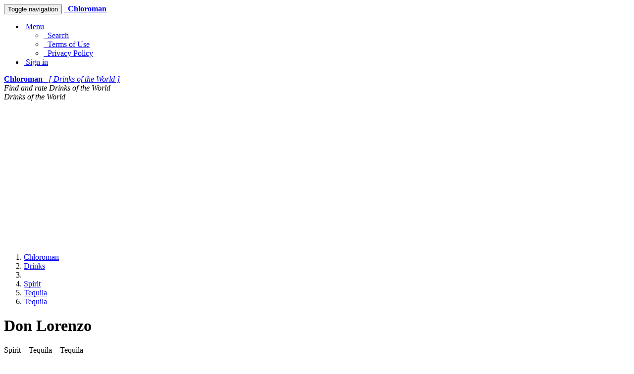

--- FILE ---
content_type: text/html; charset=UTF-8
request_url: https://www.chloroman.com/drink/don-lorenzo
body_size: 6011
content:








    

<!DOCTYPE html>
<html lang="en-us" prefix="og: http://ogp.me/ns#">
    <head>
        <meta charset="utf-8">
        
        <!--[if IE]>
            <meta http-equiv="X-UA-Compatible" content="IE=edge,chrome=1">
        <![endif]-->

        
    
    

    <title>Chloroman - Drink - Don Lorenzo</title>
    <meta name="title" content="Chloroman - Drink - Don Lorenzo">
    <meta name="keywords" content="find,rate,review,world,drink,drinks,beverage,beverages,beer,wine,label,brand,Don Lorenzo">
    <meta name="description" content="Check out Don Lorenzo. Rate and share your experience with other people.">

        <meta property="profile:first_name" content="">
        <meta property="profile:last_name" content="Don Lorenzo">
        <meta property="og:title" content="Don Lorenzo is a Drink in Spirit, Tequila, Tequila. Check for reviews on Chloroman.com">
        <meta property="og:type" content="profile">
        <meta property="og:description" content="Don Lorenzo is a Drink in Spirit, Tequila, Tequila. Search Chloroman.com for world drinks and brands. Rate them and share your experience with other people.">
    <meta property="og:site_name" content="Chloroman.com">
    <meta property="og:url" content="https://www.chloroman.com/drink/don-lorenzo">
    <meta property="og:image" content="https://www.chloroman.com/static/storage/s0001/chloroman/people/2013/991/Don-Lorenzo-2013-1.jpg">
        <meta property="og:region" content="Spirit">
        <meta property="og:locality" content="Tequila">
    <meta property="og:country-name" content="USA">


        <meta name="Author" content="Chloroman Web Development Team"/>
        <meta name="copyright" content="© 2014 Chloroman.com All rights reserved."/>

        <meta http-equiv="X-UA-Compatible" content="IE=edge">
            <link rel="canonical" href="https://chloroman.com/drink/don-lorenzo" />
        <meta name="viewport" content="width=device-width, initial-scale=1">

        <link rel="icon" href="/static/css/favicon_chloroman.ico">
        <link rel="stylesheet" href="/static/css/font-awesome/css/font-awesome.min.css">
        <link rel='stylesheet' href='https://fonts.googleapis.com/css?family=Open+Sans+Condensed:300&amp;subset=latin,latin-ext' type='text/css'>

        <link rel="stylesheet" href="/static/css/normalize.min.css">
        <link rel="stylesheet" href="/static/css/bootstrap/css/bootstrap.min.css">

        <link rel="stylesheet" href="/static/css/pyramid_css.css">
        <link rel="stylesheet" href="/static/css/pyramid_colors.css">

        
            
                <link type="text/css" rel="stylesheet" href="/static/deform/css/form.css" media="screen">
                <link type="text/css" rel="stylesheet" href="/static/deform/pickadate/themes/default.css">
                <link type="text/css" rel="stylesheet" href="/static/deform/pickadate/themes/default.date.css">
                <link type="text/css" rel="stylesheet" href="/static/deform/pickadate/themes/default.time.css">

                <script src="https://ajax.googleapis.com/ajax/libs/jquery/3.7.1/jquery.min.js"></script>

                <script type="text/javascript" src="/static/deform/scripts/modernizr.custom.input-types-and-atts.js"></script>
                <script type="text/javascript" src="/static/deform/scripts/deform.js"></script>
        

        
    


        
    
    
        <script async src="https://pagead2.googlesyndication.com/pagead/js/adsbygoogle.js?client=ca-pub-8125649647351963" crossorigin="anonymous"></script>
        

    </head>




    <body>
        
            
    
            
            <div class="navbar navbar-default navbar-static-top">
                <div class="container">
                    <div class="navbar-header">
                        <button type="button" class="navbar-toggle collapsed" data-toggle="collapse" data-target=".navbar-collapse">
                            <span class="sr-only">Toggle navigation</span>
                            <span class="icon-bar"></span>
                            <span class="icon-bar"></span>
                            <span class="icon-bar"></span>
                        </button>
                        <a rel="nofollow" class="navbar-brand hidden-xs" href="https://www.chloroman.com"><span class="fa fa-home"></span></a>
                        <a rel="nofollow" href="https://www.chloroman.com/">
                            <span class="navbar-brand hidden-sm hidden-md hidden-lg k_color_chloroman">
                                <span class="fa fa-globe"></span>&nbsp;
                                <strong>Chloroman</strong>
                            </span>
                        </a>
                    </div>

                    <div class="collapse navbar-collapse">
                        <ul class="nav navbar-nav navbar-right">


                            <li class="dropdown">
                                <a href="#" class="dropdown-toggle" data-toggle="dropdown">
                                    <span class="fa fa-plus-square-o fa-fw"></span>
                                        &nbsp;Menu
                                    <span class="caret"></span>
                                </a>
                                <ul class="dropdown-menu">

                                    <li><a rel="nofollow" href="https://www.chloroman.com/search"><span class="fa fa-search fa-fw"></span>&nbsp; Search</a></li>
                                    <li><a rel="nofollow" href="https://www.chloroman.com/terms"><span class="fa fa-file-text-o fa-fw"></span>&nbsp; Terms of Use</a></li>
                                    <li><a rel="nofollow" href="https://www.chloroman.com/privacy"><span class="fa fa-users fa-fw"></span>&nbsp; Privacy Policy</a></li>
                                </ul>
                            </li>



                                <li>
                                    <a rel="nofollow" href="https://www.chloroman.com/auth/signin">
                                        <span class="fa fa-user fa-fw"></span>
                                        &nbsp;Sign in
                                    </a>
                                </li>
                        </ul>
                    </div>
                </div>
            </div>
            


            
            <div class="k_logo hidden-xs k_bg_dark_chloroman">
                <div class="container k_container k_bg_lite_chloroman">
                    <div class="col-md-12">
                        <a rel="nofollow" href="https://www.chloroman.com/">
                            <span class="fa fa-globe fa-fw"></span>
                            <strong>Chloroman</strong> &nbsp;
                            <i>[ Drinks of the World ]</i>
                        </a>
                    </div>
                </div>
            </div>
            


            
            <div class="k_banner">
                <div class="container k_container k_bg_banner_chloroman">
                    <div class="col-xs-12 hidden-xs">
                        <i>Find and rate Drinks of the World</i>
                    </div>
                    <div class="col-xs-12 hidden-sm hidden-md hidden-lg">
                        <i>Drinks of the World</i>
                    </div>
                </div>
            </div>
            
        




        
            
            
    
            <div class="k_body">
                <div class="container k_container k_padding">

                    
                    <div class="col-xs-12 col-sm-12 col-md-8 col-lg-8 k_body_col_1">
                        
                        

                        
    
    
    

    
    
    
    <ol class="breadcrumb small">
        <li><a href="https://www.chloroman.com"><span class="fa fa-home"></span><span class="hidden">Chloroman</span></a></li>

        <li><a href="https://www.chloroman.com/"><span class="fa fa-globe"></span><span class="hidden">Drinks</span></a></li>

            <li><a href="https://www.chloroman.com/browse"><span class="fa fa-glass"></span></a></li>

            <li><a href="https://www.chloroman.com/p/spirit"><span>Spirit</span></a></li>
                <li><a href="https://www.chloroman.com/p/spirit/tequila"><span>Tequila</span></a></li>
                    <li><a href="https://www.chloroman.com/p/spirit/tequila/tequila"><span>Tequila</span></a></li>
    </ol>


    
        <div class="k_profile_header">
            <h1>
                    <span class="fa fa-asterisk Spirit"></span>

                Don Lorenzo
            </h1>

            <div class="k_profile_header_txt">
                <p>
                    Spirit – Tequila – Tequila
                </p>
                    <p>
                        Mexico
                    </p>





            </div>

                    <a href="https://www.chloroman.com/pr/don-lorenzo" class="k_go_to_rating btn btn-primary btn-lg pull-right">Rate now</a>
            <div class="clearfix"></div>

                <hr>
                    <div>
                        <span class="col-xs-12 col-sm-7 k_col_padding">
                            <a href="https://www.chloroman.com/pr/don-lorenzo" class="k_go_to_rating">
    
    

            <span class="fa fa-star-o k_stars"></span>
            <span class="fa fa-star-o k_stars"></span>
            <span class="fa fa-star-o k_stars"></span>
            <span class="fa fa-star-o k_stars"></span>
            <span class="fa fa-star-o k_stars"></span>
</a> &nbsp; [
                                    <span>
                                        0.00
                                    </span>
                                ] – <a href="https://www.chloroman.com/rating_calculations">not rated yet
                            </a>
                        </span>
                        <span class="col-xs-12 col-sm-5 k_col_padding k_voters_comments">
                            Voters
                                <span class="badge">
                                    0
                                </span> &nbsp;
                            Comments <span class="badge">0</span>
                        </span>
                    </div>
                    <div class="clearfix"></div>
        </div>

        <div>

            <!-- Details 1 PERSON & OFFICE Address, Phone, (Fax), Email, WWW, (Hours), Region, Subregion, SubSubRegion -->
            <h2><span class="fa fa-chevron-right k_color_chloroman"></span> Details
                <span class="hidden">
                    <span>Don Lorenzo</span> 
                        <span>Don Lorenzo</span>
                </span>
            </h2>

            <dl id="k_addresses_link" class="dl-horizontal k_dl_0">




                    <dt id="nav-region"></dt>
                    <dd><p>Spirit</p></dd>

                    <dt id="nav-subregion"></dt> 
                    <dd><p>Tequila</p></dd>

                    <dt id="nav-subsubregion"></dt>
                    <dd><p>Tequila</p></dd>
            </dl>



            <!-- Details 2 PERSON & OFFICE - S1, S2, S3, Type, Status, LN, (Sex), (Exp), Info, Desc, (Spec), (Bio), Other, Other2 -->
            <dl class="dl-horizontal k_dl_1">



                    <dt id="req-p_ptype_dd"></dt>
                    <dd><p>Mexico</p></dd>



                        

                    <dt id="req-p_info_8000"></dt>
                    <dd><p>750 milliliters</p></dd>




                    
                        <dt id="req-p_other_8000"></dt>
                        <dd><p>40.0 &#37;</p></dd>

            </dl>


                <p class="text-center k_image_forced">
                    <img src="/static/storage/s0001/chloroman/people/2013/991/Don-Lorenzo-2013-1.jpg" alt="Don Lorenzo" title="Don Lorenzo">
                </p>



            <!-- Linked -->
            
                <h2 id="k_linked_link"><span class="fa fa-chevron-right k_color_chloroman"></span> Affiliated with</h2>
                <div class="list-group k_list_group">
                        
    <a href="https://www.chloroman.com/brand/don-lorenzo" class="list-group-item">
        <div class="k_list_group_img k_color_chloroman">
                <span class="fa fa-tag fa-3x"></span>
        </div>
        <div class="k_list_group_txt">
            <p>

                    <span class="fa fa-asterisk Brand"></span>

                <strong>Don Lorenzo</strong>
            </p>


            
            
            


        </div>

            <p class="clearfix"></p>
            <span class="col-xs-12 col-sm-7 k_col_padding">
                
    
    

            <span class="fa fa-star-o k_stars"></span>
            <span class="fa fa-star-o k_stars"></span>
            <span class="fa fa-star-o k_stars"></span>
            <span class="fa fa-star-o k_stars"></span>
            <span class="fa fa-star-o k_stars"></span>
 &nbsp; [ 0.00 ] – not rated yet
            </span>
            <span class="col-xs-12 col-sm-5 k_col_padding k_voters_comments">
                Voters <span class="badge">0</span> &nbsp;
                Comments <span class="badge">0</span>
            </span>
    </a>

                </div>


            <!-- Affiliated -->
            


            <!-- Map -->
                <div class="col-sm-6 k_col_padding k_half_right k_map">
                    <div class="k_inner_ads">
                        <p>Chloroman</p>
                        <h2><span class="fa fa-chevron-right text-muted"></span> Find and rate Drinks of the World</h2>
                        Search Chloroman.com for world drinks and brands. Rate them and share your experience with other people.
                    </div>
                </div>
                <div class="clearfix"></div>




            
            
            
            <h2><span class="fa fa-chevron-right k_color_chloroman"></span> Rating</h2>

            <blockquote>
                    <p>
                            <strong>Don Lorenzo</strong> does not yet have a rating.
                            At this time, there are no reviews or comments for this drink.
                    </p>
                    <small>
                        If you have personal experience with <strong>Don Lorenzo</strong>, we encourage you to share that experience with our Chloroman.com community.
                        Your opinion is very important and Don Lorenzo will most certainly appreciate the feedback.
                    </small>

                <br>
                
                    <p>
                        <a href="https://www.chloroman.com/pr/don-lorenzo" class="k_go_to_rating btn btn-primary btn-lg">Rate now</a>
                    </p>
            </blockquote>

            
    <h2 id="k_comments_link">
        <span class="fa fa-chevron-right text-danger"></span>
        Comments { 0 }
    </h2>


        
    
    <script>
        var t = [0];
    </script>




            


            

    
    

    <table class="k_gonextback">
        <tr>
            <td class="k_gonextback_cell_left">
                <a rel="nofollow" href="https://www.chloroman.com/previous/person/991" class="btn btn-lg btn-success" title="Previous Drink / Brand">&nbsp;<span class="fa fa-chevron-left"></span>&nbsp;</a>
            </td>
            <td class="k_gonextback_cell_center fa-2x">
                    
    
    

            <span class="fa fa-star-o k_stars"></span>
            <span class="fa fa-star-o k_stars"></span>
            <span class="fa fa-star-o k_stars"></span>
            <span class="fa fa-star-o k_stars"></span>
            <span class="fa fa-star-o k_stars"></span>

            </td>
            <td class="k_gonextback_cell_right">
                <a rel="nofollow" href="https://www.chloroman.com/next/person/991" class="btn btn-lg btn-success" title="Next Drink / Brand">&nbsp;<span class="fa fa-chevron-right"></span>&nbsp;</a>
            </td>
        </tr>
    </table>



            <!-- Profile ID -->
            <p>
                    
                <span class="label label-info">Profile ID: CMWR-DNK-P-991</span>
            </p>

        </div>

                        





























 










                        
                        <div class="k_splash_index_padding"></div>
                        <div class="text-muted">
                            <span class="fa fa-warning text-danger"></span> Be responsible. Please leave this website if you are under the age of 21.
                        </div>
                        <div class="k_splash_index_padding"></div>
                    </div>

                    
                    <div class="col-xs-12 col-sm-12 col-md-4 col-lg-4 k_body_col_2">
                        
                        <div class="addthis_sharing_toolbox pull-left k_share"></div>
                        <div class="clearfix"></div>

                        
                        <div class="alert alert-success">
                            <span class="fa fa-search fa-fw"></span>&nbsp; <a rel="nofollow" href="https://www.chloroman.com/search">Search</a>
                        </div>
                        

                        <div class="k_ads_reorder">
                            <div class="k_non_adsense_3">
                                
                                

                                

                                

                                
                                <div class="alert alert-success">
                                    <small>
                                        All data on this website is collected from public sources.
                                        Our data reflects the most accurate information available at the time of publication.
                                    </small>
                                </div>
                            </div>
                        </div>

                    </div>
                </div>
            </div>
            
        




        
            
            
    
            <footer class="k_footer">
                <div class="container k_container">
                    <div class="col-xs-6 col-sm-4 k_col_padding">
                        <p>Visitors</p>
                        <a rel="nofollow" href="https://www.chloroman.com">Chloroman.com</a><br>
                        <a rel="nofollow" href="https://www.chloroman.com/rating_calculations">Rating calculations</a><br>
                    </div>
                    <div class="col-xs-6 col-sm-4 k_col_padding">
                        <p>Info</p>
                        <a rel="nofollow" href="https://www.chloroman.com/terms">Terms of Use</a><br>
                        <a rel="nofollow" href="https://www.chloroman.com/privacy">Privacy Policy</a><br>
                        <a rel="nofollow" href="https://www.chloroman.com/aboutus">About us</a><br>
                        <a rel="nofollow" href="https://www.chloroman.com/contact">Support</a><br>
                    </div>

                    <div class="col-xs-6 k_col_padding">
                        <p> </p>
                        <span>
                            <span class="fa fa-globe"></span>
                            Chloroman.com &nbsp;
                            <span class="k_nowrap">2009 – 2025</span>
                        </span>
                    </div>

                </div>
            </footer>
            

            
            <div class="scroll_top_wrapper">
                <i class="fa fa-2x fa-chevron-up"></i>
            </div>
        


        

        
        

        
        <script src="/static/css/bootstrap/js/bootstrap.min.js"></script>
        <script type="text/javascript" src="//s7.addthis.com/js/300/addthis_widget.js#pubid=ra-50273e485267c3ff" async="async"></script>
        
    
    
    <script>
        $('#nav-region').html("Type ");
        $('#nav-subregion').html("Category ");
        $('#nav-subsubregion').html("SubCategory ");
        $('#req-nav-region').html("Type ");
        $('#req-nav-subregion').html("Category ");
        $('#req-nav-subsubregion').html("SubCategory ");
    </script>

    <script>
        $('#req-p_fname_512').html("First name ");
        $('#req-p_mname_512').html("Middle name ");
        $('#req-p_lname_512').html("Last name ");
        $('#req-p_ptype_dd').html("Country ");
        $('#req-p_status_dd').html("Status ");
        $('#req-p_ln_120').html("Licence number ");
        $('#req-p_exp_255').html("Wine wintage date ");
        $('#req-p_sex_dd').html("Gender ");
        $('#req-p_phone_64').html("Phone(s) ");
        $('#req-p_email_64').html("Email");
        $('#req-p_www_250').html("Web address ");
        $('#req-p_info_8000').html("Net content ");
        $('#req-p_desc_8000').html("Other ");
        $('#req-p_spec_8000').html("Grape varietal ");
        $('#req-p_bio_8000').html("Biography ");
        $('#req-p_other_8000').html("Alcohol content ");
        $('#req-p_other2_8000').html("Even more info ");
        $('#req-p_url_127').html("Drink URL in local ");
        $('#req-p_s1_512').html("Additional info 1 ");
        $('#req-p_s2_512').html("Wine appelation ");
        $('#req-p_s3_512').html("Additional info 3 ");

        $('#req-o_name_512').html("Office Name ");
        $('#req-o_otype_dd').html("Country ");
        $('#req-o_status_dd').html("Status ");
        $('#req-o_ln_120').html("Licence number ");
        $('#req-o_phone_64').html("Phone number ");
        $('#req-o_fax_32').html("Fax number ");
        $('#req-o_email_64').html("Email ");
        $('#req-o_hours_1000').html("Business hours ");
        $('#req-o_www_250').html("Web address ");
        $('#req-o_info_8000').html("Info ");
        $('#req-o_desc_8000').html("Description ");
        $('#req-o_other_8000').html("Other info ");
        $('#req-o_other2_8000').html("Even more info ");
        $('#req-o_www_127').html("Brand URL in local ");
        $('#req-o_s1_512').html("Additional info 1 ");
        $('#req-o_s2_512').html("Additional info 2 ");
        $('#req-o_s3_512').html("Additional info 3 ");

        $('#po_address').html("Address(es) ");
        $('#req-po_name_128').html("Business name ");
        $('#req-po_n_15').html("Building / House number ");
        $('#req-po_un_15').html("Apt / Unit / Townhouse / Suit number ");
        $('#req-po_street1_128').html("Street 1 ");
        $('#req-po_street2_128').html("Street 2 (if any) ");
        $('#req-po_pbox_15').html("PO BOX number (if any) ");
        $('#req-po_pcode_12').html("ZIP code ");
        $('#req-po_city_60').html("City ");
        $('#req-po_state_60').html("State ");
        $('#req-po_country_dd').html("Country ");
    </script>

            
    <script>
        $('#RatingBlock').hide();
        var cs = document.getElementsByClassName("k_go_to_rating");
        var openratingf = function() {
            $('#RatingBlock').show();
            $('html,body').animate({
            scrollTop: $("#RatingBlock").offset().top}, 'slow');
            return false;
        };
        for (var i = 0; i < cs.length; i++) {
            cs[i].addEventListener('click', openratingf, false);
        }
        $('#RatingCancel').click(function(){
            $('#RatingBlock').hide();
        });
    </script>



        
        
        <script>
            $(function(){
                $(document).on( 'scroll', function(){
                    if ($(window).scrollTop() > 100) {
                        $('.scroll_top_wrapper').addClass('show');
                    } else {
                        $('.scroll_top_wrapper').removeClass('show');
                    }
                });
                $('.scroll_top_wrapper').on('click', scrollToTop);
            });

            function scrollToTop() {
                verticalOffset = typeof(verticalOffset) != 'undefined' ? verticalOffset : 0;
                element = $('body');
                offset = element.offset();
                offsetTop = offset.top;
                $('html, body').animate({scrollTop: offsetTop}, 500, 'linear');
            }
        </script>


        
        
    </body>
</html>



















--- FILE ---
content_type: text/html; charset=utf-8
request_url: https://www.google.com/recaptcha/api2/aframe
body_size: 267
content:
<!DOCTYPE HTML><html><head><meta http-equiv="content-type" content="text/html; charset=UTF-8"></head><body><script nonce="Iqk00mcLKwqCen6PHr9fjw">/** Anti-fraud and anti-abuse applications only. See google.com/recaptcha */ try{var clients={'sodar':'https://pagead2.googlesyndication.com/pagead/sodar?'};window.addEventListener("message",function(a){try{if(a.source===window.parent){var b=JSON.parse(a.data);var c=clients[b['id']];if(c){var d=document.createElement('img');d.src=c+b['params']+'&rc='+(localStorage.getItem("rc::a")?sessionStorage.getItem("rc::b"):"");window.document.body.appendChild(d);sessionStorage.setItem("rc::e",parseInt(sessionStorage.getItem("rc::e")||0)+1);localStorage.setItem("rc::h",'1770141340191');}}}catch(b){}});window.parent.postMessage("_grecaptcha_ready", "*");}catch(b){}</script></body></html>